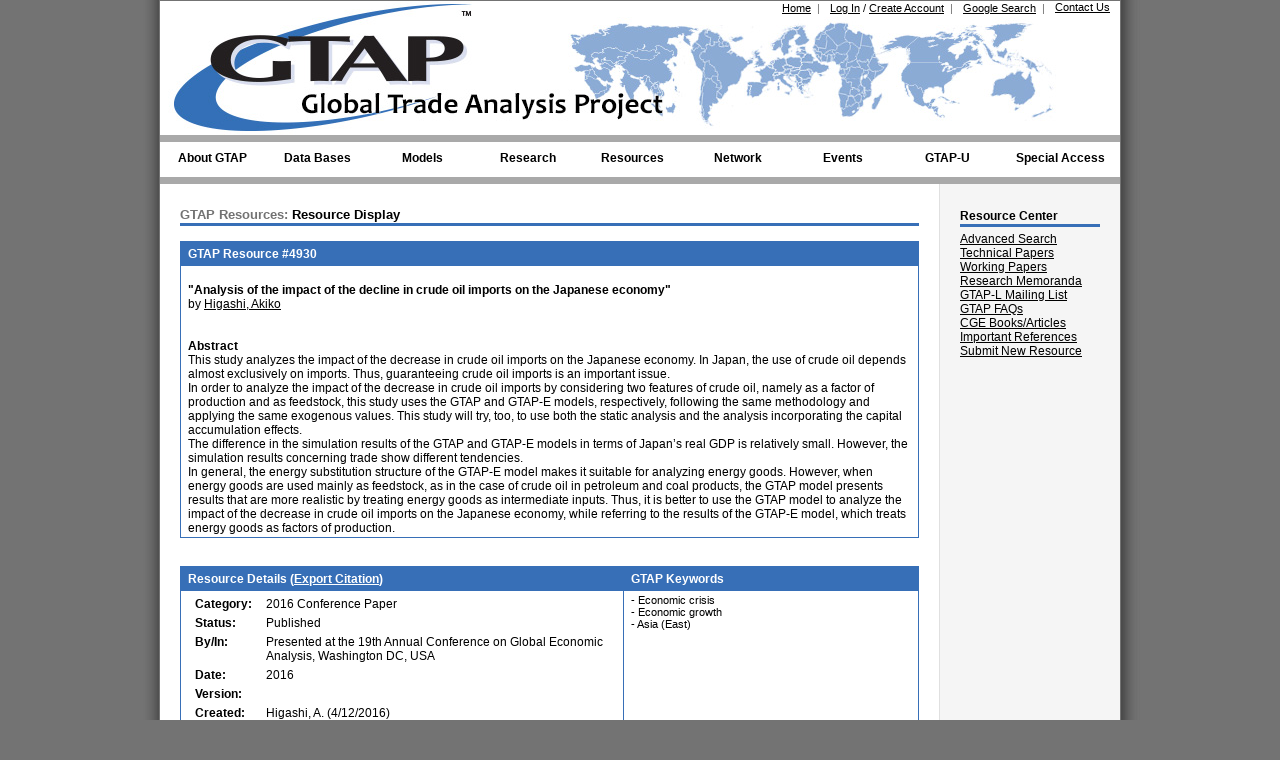

--- FILE ---
content_type: text/html;charset=UTF-8,text/html;charset=UTF-8
request_url: https://www.gtap.agecon.purdue.edu/resources/res_display.asp?RecordID=4930
body_size: 10766
content:


<!DOCTYPE html PUBLIC "-//W3C//DTD XHTML 1.0 Transitional//EN" "http://www.w3.org/TR/xhtml1/DTD/xhtml1-transitional.dtd">
<html xmlns="http://www.w3.org/1999/xhtml" lang="en-us">
<head>
	<title>GTAP Resources: Resource Display: Analysis of the impact of the decline in crude oil...</title>
	<meta http-equiv="Content-Type" content="text/html; charset=utf-8" />
	<meta name="description" content="Global Trade Analysis Project (GTAP), Center for Global Trade Analysis, Department of Agricultural Economics, Purdue University, Global Economic Analysis, Global Trade Analysis" />
	<meta name="keywords" content="GTAP, Global Trade Analysis Project, Global Economic Analysis, Global Trade Analysis, GTAP Data Base, Short Course in Global Trade Analysis, Conference on Global Economic Analysis, Global Economic Database, Global Economic Data Base, Global Trade Data" />

    <meta name="citation_title" content="Analysis of the impact of the decline in crude oil imports on the Japanese economy" />
    <meta name="citation_author" content="Akiko Higashi" />
    <meta name="citation_abstract_html_url" content="https://www.gtap.agecon.purdue.edu/resources/res_display.asp?RecordID=4930" />
    <meta name="citation_publication_date" content="2016-04-12" />
    <meta name="citation_keywords" xml:lang="en" content="Economic crisis, Economic growth, Asia (East)" />
    <meta name="citation_pdf_url" content="https://www.gtap.agecon.purdue.edu/uploads/uploads/resources/download/8279.pdf " />
    
    <meta name="DC.Title" content="Analysis of the impact of the decline in crude oil imports on the Japanese economy" />
    <meta name="DC.Creator.PersonalName" content="Akiko Higashi" />
    <meta name="DC.Date.created" scheme="ISO8601" content="2016-04-12" />
    <meta name="DC.Description" xml:lang="en" content="This study analyzes the impact of the decrease in crude oil imports on the Japanese economy. In Japan, the use of crude oil depends almost exclusively on imports. Thus, guaranteeing crude oil imports is an important issue. 
In order to analyze the impact of the decrease in crude oil imports by considering two features of crude oil, namely as a factor of production and as feedstock, this study uses the GTAP and GTAP-E models, respectively, following the same methodology and applying the same exogenous values. This study will try, too, to use both the static analysis and the analysis incorporating the capital accumulation effects.
The difference in the simulation results of the GTAP and GTAP-E models in terms of Japan’s real GDP is relatively small. However, the simulation results concerning trade show different tendencies. 
In general, the energy substitution structure of the GTAP-E model makes it suitable for analyzing energy goods. However, when energy goods are used mainly as feedstock, as in the case of crude oil in petroleum and coal products, the GTAP model presents results that are more realistic by treating energy goods as intermediate inputs. Thus, it is better to use the GTAP model to analyze the impact of the decrease in crude oil imports on the Japanese economy, while referring to the results of the GTAP-E model, which treats energy goods as factors of production.
" />
    <meta name="DC.Identifier" content="4930" />
    <meta name="DC.Identifier.URI" content="https://www.gtap.agecon.purdue.edu/resources/res_display.asp?RecordID=4930" />

    <meta name="twitter:card" content="summary" />
    <meta name="twitter:site" content="@GTAP_Purdue" />
    <meta name="twitter:title" content="Analysis of the impact of the decline in crude oil imports on the Japanese economy" />
    <meta name="twitter:description" content="This study analyzes the impact of the decrease in crude oil imports on the Japanese economy. In Japan, the use of crude oil depends almost exclusively on imports. Thus, guaranteeing crude oil imports is an important issue. 
In order to analyze the impact of the decrease in crude oil imports by considering two features of crude oil, namely as a factor of production and as feedstock, this study uses the GTAP and GTAP-E models, respectively, following the same methodology and applying the same exogenous values. This study will try, too, to use both the static analysis and the analysis incorporating the capital accumulation effects.
The difference in the simulation results of the GTAP and GTAP-E models in terms of Japan’s real GDP is relatively small. However, the simulation results concerning trade show different tendencies. 
In general, the energy substitution structure of the GTAP-E model makes it suitable for analyzing energy goods. However, when energy goods are used mainly as feedstock, as in the case of crude oil in petroleum and coal products, the GTAP model presents results that are more realistic by treating energy goods as intermediate inputs. Thus, it is better to use the GTAP model to analyze the impact of the decrease in crude oil imports on the Japanese economy, while referring to the results of the GTAP-E model, which treats energy goods as factors of production.
" />
    <meta name="twitter:image" content="https://www.gtap.agecon.purdue.edu/images/logos/GTAP_LogoTwit.png" />

	<link rel="stylesheet" href="/styles.css" type="text/css">
    
<script type="text/javascript">
    var addscript = document.createElement('script');
    addscript.src = 'https://www.googletagmanager.com/gtag/js?id=G-QKRTW05RW6';
    document.getElementsByTagName("head")[0].appendChild(addscript);


    window.dataLayer = window.dataLayer || [];
    function gtag(){dataLayer.push(arguments);}
    gtag('js', new Date());

    gtag('config', 'G-QKRTW05RW6');

  var _gaq = _gaq || [];
  _gaq.push(['_setAccount', 'UA-10168161-1']);
  _gaq.push(['_trackPageview']);

  (function() {
    var ga = document.createElement('script'); ga.type = 'text/javascript'; ga.async = true;
    ga.src = ('https:' == document.location.protocol ? 'https://ssl' : 'http://www') + '.google-analytics.com/ga.js';
    var s = document.getElementsByTagName('script')[0]; s.parentNode.insertBefore(ga, s);
  })();
</script>
    <script type="text/javascript" src="/js/CommonUtility.js"></script>
    <script type="text/javascript">
        function validateForm() {
            var sErr = '';

            // check comments for empty field
            if (document.frmComments.Comments.value.length == 0) {
                sErr += 'Please enter your comments.\n';
            }

            // check comments for max field
            if (document.frmComments.Comments.value.length > 4000) {
                sErr += 'Please limit your comments to 4000 characters.\n';
            }

            if (sErr.length > 0) {
                alert(sErr);
                return false;
            }
        }
    </script>
    		
	<span class="Z3988" title="ctx_ver=Z39.88-2004&amp;rft_val_fmt=info%3Aofi%2Ffmt%3Akev%3Amtx%3Adc&amp;rfr_id=info%3Asid%2Fwww.gtap.agecon.purdue.edu%3AGTAP&amp;rft.title=Analysis of the impact of the decline in crude oil imports on the Japanese economy&amp;rft.description=This study analyzes the impact of the decrease in crude oil imports on the Japanese economy. In Japan, the use of crude oil depends almost exclusively on imports. Thus, guaranteeing crude oil imports is an important issue. 
In order to analyze the impact of the decrease in crude oil imports by considering two features of crude oil, namely as a factor of production and as feedstock, this study uses the GTAP and GTAP-E models, respectively, following the same methodology and applying the same exogenous values. This study will try, too, to use both the static analysis and the analysis incorporating the capital accumulation effects.
The difference in the simulation results of the GTAP and GTAP-E models in terms of Japan’s real GDP is relatively small. However, the simulation results concerning trade show different tendencies. 
In general, the energy substitution structure of the GTAP-E model makes it suitable for analyzing energy goods. However, when energy goods are used mainly as feedstock, as in the case of crude oil in petroleum and coal products, the GTAP model presents results that are more realistic by treating energy goods as intermediate inputs. Thus, it is better to use the GTAP model to analyze the impact of the decrease in crude oil imports on the Japanese economy, while referring to the results of the GTAP-E model, which treats energy goods as factors of production.
&amp;rft.date=2016&amp;rft.series=Presented at the 19th Annual Conference on Global Economic Analysis, Washington DC, USA&amp;rft.pub=Presented at the 19th Annual Conference on Global Economic Analysis, Washington DC, USA&amp;rft.type=2016 Conference Paper&amp;rft.identifier=4930&amp;rft.source=Presented at the 19th Annual Conference on Global Economic Analysis, Washington DC, USA&amp;rft_id=http://www.gtap.agecon.purdue.edu/resources/res_display.asp?RecordID%3D4930&amp;rft.genre=document&amp;rft.language=English&amp;rft.subject=Economic crisis&amp;rft.subject=Economic growth&amp;rft.subject=Asia (East)&amp;rft.au=Akiko+Higashi"></span>
</head>

<body class="twoColFixRtHdr" onLoad="cycle();">
	<div id="container">
		<div id="header">
			
<script type="text/javascript">
	function cycle()
	{

	}
</script>

<!-- temp error message -->

<ul id="HeaderNav">
	<li class="HeaderNavLinksList"><a class="SmallLink" href="/about/contact.asp">Contact Us</a></li>
    <li class="HeaderNavLinksList"><a class="SmallLink" href="/search/default.asp">Google Search</a>&nbsp;&nbsp;<span class="SmallTextGray">|</span></li>
	
		<li class="HeaderNavLinksList"><a class="SmallLink" href="/login/index.aspx">Log In</a> <span class="SmallText">/</span> <a class="SmallLink" href="/access_member/profile/profile_addnew.aspx">Create Account</a>&nbsp;&nbsp;<span class="SmallTextGray">|</span></li>
        <!--<li class="HeaderNavLinksList SmallText"  runat="server" visible="true">Log In disabled (maintenance mode) &nbsp;&nbsp;<span class="SmallTextGray">|</span></li>-->
	
	<li class="HeaderNavLinksList"><a class="SmallLink" href="/default.asp">Home</a>&nbsp;&nbsp;<span class="SmallTextGray">|</span></li>
	<li>
		<a class="PurdueLogo" href="http://www.purdue.edu" target="_blank" title="Purdue University"></a>
		<a class="GTAPLogo" href="/default.asp" title="Global Trade Analysis Project"></a>
	</li>
</ul>


<!--This header element is hidden off the page so that the navigation bar passes ADA compliance.-->
<h3 style="left:-999px;position:absolute;">Navigation Bar</h3>
<ul id="nav">
	<li class="top"><a href="/about/project.asp" id="aboutgtap" class="top_link"><span class="down">About GTAP</span></a>
		<ul class="sub">
            <li><a href="/about/center.aspx#mission">Mission and Vision</a></li>
			<li><a href="/about/getting_started.asp">Getting Started with GTAP</a></li>
			<li><a href="/about/project.asp">The Project</a></li>
            <li><a href="/about/center.aspx">The Center</a></li>
			<li><a href="/about/consortium.asp">GTAP Consortium</a></li>
            <li><a href="/about/scientific_council.aspx">GTAP Scientific Council</a></li>
			<li><a href="/about/history.aspx">GTAP History</a></li>
			<li><a href="/about/GTAP_News.aspx">GTAP in the News</a></li>
			<li><a href="/about/newsletters.asp">GTAP Newsletters</a></li>
			<li><a href="/about/jobopps.asp">Job/Professional Opportunities</a></li>
			<li><a href="/about/grad_programs.asp">Graduate Programs</a></li>
            <li><a href="/about/presskit.aspx">GTAP Press Kit</a></li>
			<li><a href="/about/contact.asp">Contact Us</a></li>
		</ul>
	</li>
	<li class="top"><a href="/databases/default.asp" id="databases" class="top_link"><span class="down">Data Bases</span></a>
		<ul class="sub">
			<li>
				<a href="/databases/default.asp" class="fly">GTAP Data Base</a>
				<ul>
                    <li><a href="/databases/v12/">GTAP 12 Data Base</a></li>
                    <li><a href="/databases/v12/v12_doco.aspx">Documentation</a></li>
					<li><a href="/databases/pricing.asp">Pricing</a></li>
					<li><a href="/databases/order_form.asp">Order Form</a></li>
					<li><a href="/databases/download.asp">Download Data Base (Restricted)</a></li>
					<li><a href="/databases/archives.asp">Archived (Free) Releases</a></li>
				</ul>
			</li>
			<li><a href="/databases/Utilities/default.asp">Satellite Data and Utilities</a></li>
            <li>
            	<a href="/databases/Africa/default.asp">GTAP Africa Data Base</a>
                <ul>
                    <li><a href="/databases/Africa/v2/default.asp">GTAP Africa 2 Data Base</a></li>
					<li><a href="/databases/Africa/v2/order_form.asp">Order Form</a></li>
					<li><a href="/databases/Africa/archives.asp">Archived (Free) Releases</a></li>
				</ul>
			</li>
			<li><a href="/resources/free_resources.asp">Free Data Bases</a></li>
			<li><a href="/about/data_models.asp">Other Data</a></li>
			<li><a href="/databases/contribute/default.asp">Contribute Data to GTAP</a></li>
		</ul>
	</li>
	<li class="top"><a href="/models/default.asp" id="models" class="top_link"><span class="down">Models</span></a>
		<ul class="sub">
			<li><a href="/models/current.asp">GTAP Model</a></li>
			<li><a href="/models/Dynamic/model.asp">Dynamic Model</a></li>
            <li><a href="/models/envisage.aspx">Envisage</a></li>
            <li><a href="/models/manage.aspx">Manage</a></li>
            <li><a href="/about/data_models.asp">Other GTAP Models</a></li>
			<li><a href="/about/data_models.asp">Other Models</a></li>
			<li><a href="/products/requirements.asp">Requirements</a></li>
			<li><a href="/products/rungtap/default.asp">RunGTAP</a></li>
            <li><a href="/SIMPLE-G/">SIMPLE-G</a></li>
		</ul>
	</li>
	<li class="top"><a href="/models/research.asp" id="research" class="top_link"><span class="down">Research</span></a>
		<ul class="sub">
			<li><a href="/models/energy/default.asp">Energy</a></li>
            <li><a href="/models/landuse.asp">Land Use and Land Cover</a></li>
			<li><a href="/models/Dynamic/Baseline/default.asp">Baseline</a></li>
			<li><a href="/models/labor_migration.asp">Labor Migration</a></li>
			<li><a href="/models/poverty.asp">Poverty</a></li>
		</ul>
	</li>
	<li class="top"><a href="/resources/default.asp" id="resources" class="top_link"><span class="down">Resources</span></a>
		<ul class="sub">
			<li><a href="/resources/search.asp">Advanced Search</a></li>
            <li><a href="https://jgea.org" target="_blank">Journal of Global Economic Analysis</a></li>
			<li><a href="/resources/tech_papers.asp">GTAP Technical Papers</a></li>
			<li><a href="/resources/working_papers.asp">GTAP Working Papers</a></li>
			<li><a href="/resources/memoranda.asp">GTAP Research Memoranda</a></li>
			<li><a href="/network/forum/mailing_list.asp">GTAP-L Mailing List</a></li>
			<li><a href="/resources/faqs/index.aspx">GTAP FAQs</a></li>
            <!--<li><a href="/forums/default.asp">GTAP Support Forums</a></li>-->
            <!--<li><a href="/resources/educational_materials.asp">Educational Materials</a></li>-->
            <li><a href="/resources/cge_books.asp">Popular CGE Books/Articles</a></li>
			<li><a href="/resources/citations.asp">Important References</a></li>
		</ul>
	</li>
	<li class="top"><a href="/network/default.asp" id="network" class="top_link"><span class="down">Network</span></a>
		<ul class="sub">
			<li><a href="/network/search.asp">Advanced Search</a></li>
			<li><a href="/network/fellow_list.asp">Research Fellows</a></li>
			<li><a href="/network/hall_of_fame.asp">Hall of Fame</a></li>
            <li><a href="/network/team_award.asp">GTAP Team Award</a></li>
			<li><a href="/network/award.asp">Alan A. Powell Award</a></li>
			<li><a href="/about/trade_networks.asp">Other Networks</a></li>
		</ul>
	</li>
	<li class="top"><a href="/events/index.aspx" id="events" class="top_link"><span class="down">Events</span></a>
		<ul class="sub">
            <li>
				<a href="/events/Board_Meetings/index.aspx" class="fly">GTAP Advisory Board Meetings</a>
				<ul>
                    <!--<li><a href="/events/Board_Meetings/index.aspx#Upcoming">Upcoming</a></li>-->
					<li><a href="/events/Board_Meetings/2026/index.aspx">Upcoming</a></li>
					<li><a href="/events/Board_Meetings/index.aspx#Past">Past</a></li>
				</ul>
			</li>
			<li>
				<a href="/events/Conferences/index.aspx" class="fly">GTAP Conferences</a>
				<ul>
                    <!--<li><a href="/events/Conferences/index.aspx#Upcoming">Upcoming</a></li>-->
                    <li><a href="/events/Conferences/2026/index.aspx">Upcoming</a></li>
					<li><a href="/events/Conferences/index.aspx#Past">Past</a></li>
				</ul>
			</li>
            <li>
				<a href="/events/GTAPVSS/">GTAP Virtual Seminar Series</a>
			</li>
            <!--<li>
                <a href="/events/Dynamic_Courses/default.asp" class="fly">Other Events</a>
                <ul>
			        <li>
				        <a href="/events/Forums/default.asp" class="fly">Live Forums</a>
				        <ul>
					        <li><a href="/events/Forums/default.asp#upcoming">Upcoming</a></li>
					        <li><a href="/events/Forums/default.asp#past">Past</a></li>
				        </ul>
			        </li>
                    <li>
				        <a href="/events/Training_Projects/default.asp" class="fly">Special Training Courses</a>
				        <ul>
					        <li><a href="/events/Training_Projects/default.asp#Upcoming">Upcoming</a></li>
					        <li><a href="/events/Training_Projects/default.asp#Past">Past</a></li>
				        </ul>
			        </li>
                    <li>
				        <a href="/about/seminars.asp">Center Seminars</a>
			        </li>
                </ul>
            </li>-->
		</ul>
	</li>
		<li class="top"><a href="/events/gtap-u/index.aspx" id="gtapU" class="top_link"><span class="down">GTAP-U</span></a>
		<ul class="sub">
            <li>
				<a href="/events/GTAP101/index.aspx" class="fly">GTAP 101 Courses</a>
				<ul>
					<li><a href="/events/GTAP101/2026-1/">Upcoming</a></li>
					<!--<li><a href="/events/GTAP101/index.aspx#past">Past</a></li>-->
                    <li><a href="/events/GTAP101/index.aspx#past">Past</a></li>
                    <li><a href="https://purdue.brightspace.com/">Online Course (Restricted)</a></li>
				</ul>
			</li>
            <li>
				<a href="/events/Short_Courses/default.asp" class="fly">GTAP Short Courses</a>
				<ul id="ulShortCourseMenu">
					<li><a href="/events/Short_Courses/2026/">Upcoming</a></li>
                    <!--<li><a href="/events/Short_Courses/index.aspx#upcoming">Upcoming</a></li>-->
					<li><a href="/events/Short_Courses/index.aspx#past">Past</a></li>
                    <li><a href="https://purdue.brightspace.com/">Online Course (Restricted)</a></li>
                    
				</ul>
			</li>
            <li>
				<a href="/events/Dynamic_Courses/default.asp" class="fly">GTAP Dynamic Short Courses</a>
				<ul>
                    <!--<li><a href="/events/Dynamic_Courses/2025/">Upcoming</a></li>-->
					<li><a href="/events/Dynamic_Courses/index.aspx#upcoming">Upcoming</a></li>
					<li><a href="/events/Dynamic_Courses/index.aspx#past">Past</a></li>
                    <li><a href="https://purdue.brightspace.com/">Online Course (Restricted)</a></li>
				</ul>
			</li>
            <li>
				<a href="/events/GTAPPTA/index.aspx" class="fly">GTAP PTA Courses</a>
				<ul>
					<li><a href="/events/GTAPPTA/index.aspx#upcoming">Upcoming</a></li>
					<!--<li><a href="/events/GTAPPTA/2024/index.aspx">Upcoming</a></li>-->
                    <li><a href="/events/GTAPPTA/index.aspx#past">Past</a></li>
                    <li><a href="https://purdue.brightspace.com/">Online Course (Restricted)</a></li>
				</ul>
			</li>
            <li>
				<a href="/events/GTAPHET/index.aspx" class="fly">GTAP-HET Courses</a>
				<ul>
					<li><a href="/events/GTAPHET/index.aspx#upcoming">Upcoming</a></li>
                    <!--<li><a href="/events/GTAPHET/2024/index.aspx">Upcoming</a></li>-->
                    <li><a href="/events/GTAPHET/index.aspx#past">Past</a></li>
                    <li><a href="https://purdue.brightspace.com/">Online Course (Restricted)</a></li>
				</ul>
			</li>
			<!--<li>
				<a href="">Submit New Course Proposal</a>
			</li>-->
		</ul>
	</li>
	<li class="top"><a href="/access_staff/default.asp" id="access" class="top_link special"><span class="down">Special Access</span></a>
		<ul class="sub">
			<li><a href="/access_staff/default.asp">GTAP Staff</a></li>
			<li><a href="/access_board/default.asp">Advisory Board</a></li>
			<li><a href="/access_contributor/default.asp">Data Contributor</a></li>
            <!--<li><a href="/access_conference/Reviewers/abs_list.asp">Conference Abstract Reviewer</a></li>-->
            <li><a href="/access_conference/Organizers/abs_list.asp">Conference Organization</a></li>
            <li><a href="/access_board/committees/researchfellows/review/fellow_review.asp">Research Fellows Committee</a></li>
			
		</ul>
	</li>
</ul>

<script type="text/javascript">
    // Enhanced keyboard navigation for menu
    (function () {
        var nav = document.getElementById('nav');
        if (!nav) return;

        var topLevelItems = nav.querySelectorAll('li.top');

        // Handle keyboard navigation
        nav.addEventListener('keydown', function (e) {
            var focused = document.activeElement;
            var currentLi = focused.closest('li');

            if (!currentLi) return;

            switch (e.keyCode) {
                case 27: // Escape - close submenu and return to parent
                    e.preventDefault();
                    var parentLink = currentLi.closest('ul.sub');
                    if (parentLink) {
                        var topLink = parentLink.previousElementSibling;
                        if (topLink) topLink.focus();
                    }
                    break;

                case 37: // Left Arrow - previous top-level item
                    if (currentLi.classList.contains('top')) {
                        e.preventDefault();
                        var prevTop = getPreviousTopLevel(currentLi);
                        if (prevTop) {
                            var link = prevTop.querySelector('a.top_link');
                            if (link) link.focus();
                        }
                    }
                    break;

                case 39: // Right Arrow - next top-level item
                    if (currentLi.classList.contains('top')) {
                        e.preventDefault();
                        var nextTop = getNextTopLevel(currentLi);
                        if (nextTop) {
                            var link = nextTop.querySelector('a.top_link');
                            if (link) link.focus();
                        }
                    }
                    break;

                case 40: // Down Arrow - enter submenu or next item
                    e.preventDefault();
                    if (currentLi.classList.contains('top')) {
                        // Enter submenu
                        var submenu = currentLi.querySelector('ul.sub > li > a');
                        if (submenu) submenu.focus();
                    } else {
                        // Next submenu item
                        var nextItem = getNextSubmenuItem(currentLi);
                        if (nextItem) {
                            var link = nextItem.querySelector('a');
                            if (link) link.focus();
                        }
                    }
                    break;

                case 38: // Up Arrow - previous submenu item
                    e.preventDefault();
                    if (!currentLi.classList.contains('top')) {
                        var prevItem = getPreviousSubmenuItem(currentLi);
                        if (prevItem) {
                            var link = prevItem.querySelector('a');
                            if (link) link.focus();
                        } else {
                            // Return to parent
                            var parentUl = currentLi.closest('ul.sub');
                            if (parentUl) {
                                var parentLink = parentUl.previousElementSibling;
                                if (parentLink && parentLink.tagName === 'A') {
                                    parentLink.focus();
                                }
                            }
                        }
                    }
                    break;
            }
        });

        // Helper functions
        function getNextTopLevel(current) {
            var next = current.nextElementSibling;
            while (next && !next.classList.contains('top')) {
                next = next.nextElementSibling;
            }
            return next;
        }

        function getPreviousTopLevel(current) {
            var prev = current.previousElementSibling;
            while (prev && !prev.classList.contains('top')) {
                prev = prev.previousElementSibling;
            }
            return prev;
        }

        function getNextSubmenuItem(current) {
            return current.nextElementSibling;
        }

        function getPreviousSubmenuItem(current) {
            return current.previousElementSibling;
        }
    })();
</script>
		</div>

		<div id="sidebar1">
			<h3 class="SideBarHeader">Resource Center</h3>
<a href="/resources/search.asp">Advanced Search</a><br>
<a href="/resources/tech_papers.asp">Technical Papers</a><br>
<a href="/resources/working_papers.asp">Working Papers</a><br>
<a href="/resources/memoranda.asp">Research Memoranda</a><br>
<a href="/network/forum/mailing_list.asp">GTAP-L Mailing List</a><br>
<a href="/resources/faqs/faqs_list.asp">GTAP FAQs</a><br>
<!--<a href="/forums/default.asp">GTAP Support Forums</a><br>-->
<!--<a href="/resources/educational_materials.asp">Educational Materials</a><br>-->
<a href="/resources/cge_books.asp">CGE Books/Articles</a><br>
<a href="/resources/citations.asp">Important References</a><br>
<a href="/access_member/resources/res_guidelines.asp">Submit New Resource</a>			

		</div>

		<div id="mainContent">
			<h1><span class="H1Gray">GTAP Resources:</span> Resource Display</h1>
            
            <table class="DataTable" id="MemberDetails">
                <tr>
                    <th>
                    	GTAP Resource #4930
                    </th>
				</tr>
                <tr>
                	<td>
                        <br>
                    	<strong>"Analysis of the impact of the decline in crude oil imports on the Japanese economy"</strong>
                        <br>
						by <a href='/network/member_display.asp?UserID=151'>Higashi, Akiko</a>

                        <br><br><br>

                        <strong>Abstract</strong><br>
                        This study analyzes the impact of the decrease in crude oil imports on the Japanese economy. In Japan, the use of crude oil depends almost exclusively on imports. Thus, guaranteeing crude oil imports is an important issue. <br>In order to analyze the impact of the decrease in crude oil imports by considering two features of crude oil, namely as a factor of production and as feedstock, this study uses the GTAP and GTAP-E models, respectively, following the same methodology and applying the same exogenous values. This study will try, too, to use both the static analysis and the analysis incorporating the capital accumulation effects.<br>The difference in the simulation results of the GTAP and GTAP-E models in terms of Japan’s real GDP is relatively small. However, the simulation results concerning trade show different tendencies. <br>In general, the energy substitution structure of the GTAP-E model makes it suitable for analyzing energy goods. However, when energy goods are used mainly as feedstock, as in the case of crude oil in petroleum and coal products, the GTAP model presents results that are more realistic by treating energy goods as intermediate inputs. Thus, it is better to use the GTAP model to analyze the impact of the decrease in crude oil imports on the Japanese economy, while referring to the results of the GTAP-E model, which treats energy goods as factors of production.<br>
                    </td>
                </tr>
            </table>

            <br><br>

            <div id="citationExport" style="display:none; position:absolute; width:600px; margin-top:-20px; margin-left:150px; padding:10px; padding-bottom:30px; z-index:1000; border:1px solid #376FB7; border-bottom-width:2px;  background-color:#fff;">
                
                <p style="text-align:right; cursor:pointer; margin-top:2px;" onclick="ToggleViewHide('citationExport');">[ Close ]</p>
                <h4>APA format <span class="SmallTextGray">copy and paste this citation</span></h4> 
                <p>Higashi, A. (2016). <em>Analysis of the impact of the decline in crude oil imports on the Japanese economy</em> (Presented at the 19th Annual Conference on Global Economic Analysis, Washington DC, USA). Purdue University, West Lafayette, IN: Global Trade Analysis Project (GTAP). 
                    Retrieved from https://www.gtap.agecon.purdue.edu/resources/res_display.asp?RecordID=4930
                </p>
                <div style="margin:6px 6px 0 0;text-align:right;">Save as: 
                    <a href="/resources/citeSave.asp?typeofCite=bib&author=Akiko Higashi&title=Analysis of the impact of the decline in crude oil imports on the Japanese economy&publication=Presented at the 19th Annual Conference on Global Economic Analysis, Washington DC, USA&pubDate=2016&pages=&doi=&strURL=https://www.gtap.agecon.purdue.edu/resources/res_display.asp?RecordID=4930&pubType=2016 Conference Paper ">BibTex</a>
                     <!--| <a href="/resources/citeSave.asp?typeofCite=enw&author=Akiko Higashi&title=Analysis of the impact of the decline in crude oil imports on the Japanese economy&publication=Presented at the 19th Annual Conference on Global Economic Analysis, Washington DC, USA&pubDate=2016&pages=&doi=&strURL=https://www.gtap.agecon.purdue.edu/resources/res_display.asp?RecordID=4930&pubType=2016 Conference Paper ">EndNote</a>-->
                     | <a href="/resources/citeSave.asp?typeofCite=ris&author=Higashi, Akiko&title=Analysis of the impact of the decline in crude oil imports on the Japanese economy&publication=Presented at the 19th Annual Conference on Global Economic Analysis, Washington DC, USA&pubDate=2016&pages=&doi=&strURL=https://www.gtap.agecon.purdue.edu/resources/res_display.asp?RecordID=4930&pubType=2016 Conference Paper ">RefMan</a>
                </div>
            </div>

            <table class="DataTable" id="DetailsKeywords">
            	<tr>
                	<th width="60%">
                    	Resource Details (<span onclick="ToggleViewHide('citationExport');" style="color:#fff; cursor:pointer;text-decoration:underline;">Export Citation</span>)
                    </th>
                    <th width="40%">
                    	GTAP Keywords
                    </th>
                </tr>
                <tr>
                	<td>
                    	<table id="NestedTable">
                        	<tr>
                            	<td width="10%">
                                	<strong>Category:</strong>
                                </td>
                                <td width="90%">
                                	2016 Conference Paper
                                </td>
                            </tr>
                            <tr>
                            	<td>
                                	<strong>Status:</strong>
                                </td>
                                <td>
                                	Published
                                </td>
                            </tr>
                            <tr>
                            	<td>
                                	<strong>By/In:</strong>
                                </td>
                                <td>
                                	Presented at the 19th Annual Conference on Global Economic Analysis, Washington DC, USA
                                </td>
                            </tr>
                            <tr>
                            	<td>
                                	<strong>Date:</strong>
                                </td>
                                <td>
                                	2016
                                </td>
                            </tr>
                            <tr>
                            	<td>
                                	<strong>Version:</strong>
                                </td>
                                <td>
                                	
                                </td>
                            </tr>
                            <tr>
                            	<td>
                                	<strong>Created:</strong>
                                </td>
                                <td>
                                	Higashi, A. (4/12/2016)
                                </td>
                            </tr>
                            <tr>
                            	<td>
                                	<strong>Updated:</strong>
                                </td>
                                <td>
                                	Batta, G. (6/9/2016)
                                </td>
                            </tr>
                            
                            <tr>
                            	<td>
                                	<strong>Visits:</strong>
                                </td>
                                <td>
                                	2,776
                                </td>
                            </tr>
                        </table>
                    </td>
                    <td>
						 <span class='SmallText'>- Economic crisis<br> - Economic growth<br> - Asia (East)</span>
                    </td>
                </tr>
            </table>

            <br><br>

            <table class="DataTable" id="Attachments">
                <tr>
                    <th>
                         Attachments
                    </th>
                </tr>
                <tr>
                    <td>
                    	<em>If you have trouble accessing any of the attachments below due to disability, please contact the authors listed above.</em>

                        <br><br><br>

                    	<strong>Public Access</strong><br>
                    	&nbsp;&nbsp;<img src='/images/formats/pdf.gif' align='absbottom' alt='File format'>&nbsp;<a href='/uploads/resources/download/8279.pdf ' target='_blank'>GTAP Resource 4930</a>&nbsp;&nbsp;<span class='SmallText'>(1.8 MB)</span>&nbsp;&nbsp;&nbsp;<span class='SmallText'>Replicated: 0 time(s)</span><br>

                        <br><br>

                        <strong>Restricted Access</strong><br>
                        <span class='SmallTextGray'>No documents have been attached.</span>

                        <br><br><br>

                        <strong>Special Instructions</strong><br>
                        <span class='SmallTextGray'>No instructions have been specified.</span>
                    </td>
                </tr>
			</table>

			<br><br>

            <table class="DataTable" id="Comments">
            	<tr>
                	<th>
                    	Comments (0 posted)
                    </th>
                </tr>
                <tr>
                	<td>
                    	
                            <a href="/login/index.aspx?ReturnPage=/resources/res_display.asp?RecordID=4930">You must log in before entering comments.</a>
                        

                        <br><br>

                        <a name="comments"></a>
                        <span class='SmallTextGray'>No comments have been posted.</span>
                    </td>
				</tr>
			</table>

			<br><br><br><div class='RightSubLinks'><span class='SmallTextGray'>Last Modified: 1/12/2026 11:53:59 AM</span></div>
		</div>

		<br class="clearfloat" />
		<div id="footer">
			<p>
    <span id="socialmediagroup">
	    <a href="http://www.facebook.com/pages/GTAP/109258389132545" target="_blank"><img src="/images/logos/socialMedia/facebookLogo.png" alt="Facebook" title="Facebook" style="padding-right:5px;" /></a>
        
        <a href="https://www.linkedin.com/in/global-trade-analysis-project-gtap-4a5454119" target="_blank"><img src="/images/logos/socialMedia/linkedinLogo.png" alt="LinkedIn" title="LinkedIn" /></a>
        
        <a href="https://twitter.com/gtap_purdue" target="_blank"><img src="/images/logos/socialMedia/TwitterLogo.png" alt="Tweet" title="Twitter" style="padding-right:5px;" /></a>
        
        <a href="http://www.youtube.com/user/GTAPPurdue" target="_blank"><img src="/images/logos/socialMedia/YouTubeLogo.png" alt="YouTube" title="YouTube" style="width:25px;" /></a>
    </span>
        <br /><br />
    
    <strong><a href="/default.asp" class="SmallLink">Center for Global Trade Analysis</a></strong><br />
    <a href="http://www.ag.purdue.edu/agecon/Pages/default.aspx" target="_blank" class="SmallLink">Department of Agricultural Economics</a><br />
    <a href="http://www.purdue.edu/" target="_blank" class="SmallLink">Purdue University</a><br />
    403 Mitch Daniels Blvd.<br />West Lafayette, Indiana 47907-2056 USA

    <br /><br />

    &#169; 2026, Purdue University. All rights reserved.
    <br />
    <a href="http://www.purdue.edu/purdue/ea_eou_statement.html" target="_blank" class="SmallLink">Purdue University is an equal access/equal opportunity university</a>.
    <br />
    If you have trouble accessing this page due to disability, please contact <a href="MailTo:contactgtap@purdue.edu" class="SmallLink">contactgtap@purdue.edu</a>.
</p>


<div class="cookieBanner hidden">
  The GTAP website uses cookies to enhance site navigation and analyze site usage.
  <button>OK</button>
</div>
<!--<script type="text/javascript" src="/js/cookieNotice.js"></script>-->
		</div>
	</div>
</body>
</html>